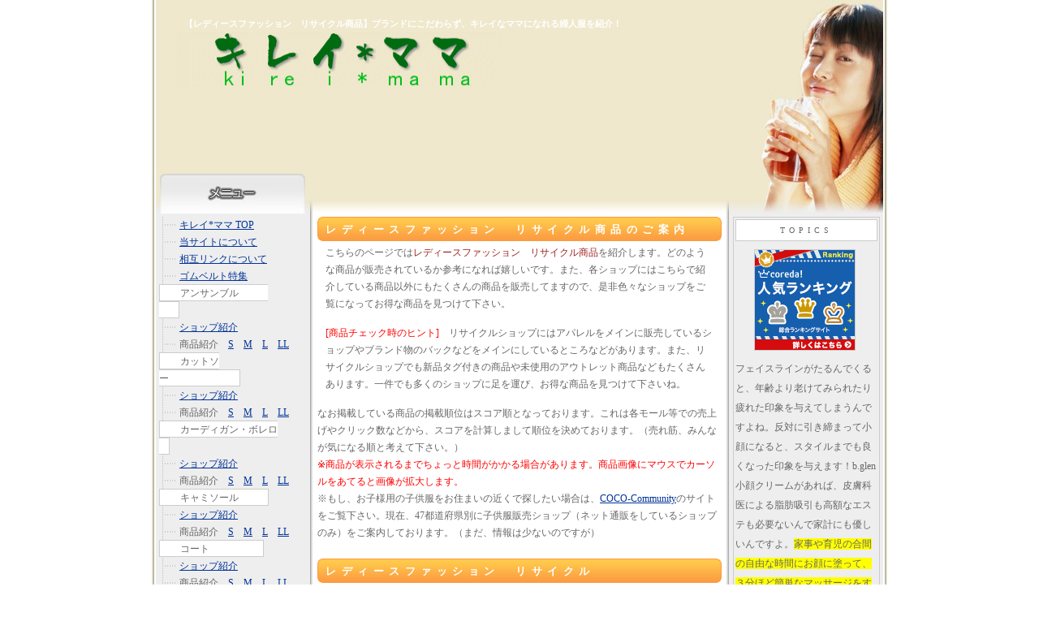

--- FILE ---
content_type: text/html
request_url: http://ladys-fashion.info/link/recycle-s.html
body_size: 47763
content:
<!DOCTYPE html PUBLIC "-//W3C//DTD XHTML 1.0 Transitional//EN" "http://www.w3.org/TR/xhtml1/DTD/xhtml1-transitional.dtd">
<html xmlns="http://www.w3.org/1999/xhtml">
<head>
<meta http-equiv="Content-Type" content="text/html; charset=shift_jis" />
<meta name="copyright" content="Nikukyu-Punch" />
<title>【レディースファッション　リサイクル商品】キレイ * ママ　～「ママかわいい」って言わせちゃお！～</title>
<link href="../style.css" rel="stylesheet" type="text/css" />
<meta name="keywords" content="リサイクル,中古,ファッション,キレイ,綺麗,ママ,家庭,保育園,小学校,オシャレ,洋服,ショッピング" />
<meta name="description" content="【レディースファッション　リサイクル商品】ブランドで着飾ったり、高級エステに通いつめなくても、かわいいママになれる！を応援！" />
<script language="javascript">
<!--
defaultStatus=" ";
//-->
</script>

<style type="text/css">
.style1 {
	color: #FF0000;
}
.style2 {
	text-align: center;
}
.style3 {
	background-color: #FFFF00;
}
</style>
</head>
<body>
<div id="container">
<div id="header">
<h1>【レディースファッション　リサイクル商品】ブランドにこだわらず、キレイなママになれる婦人服を紹介！</h1>
<img src="../images/logo.gif" width="400" height="67" /></div>
<!--header-->
<div id="contents">
<div id="main">
<h2>レディースファッション　リサイクル商品のご案内</h2>
<p>こちらのページでは<strong>レディースファッション　リサイクル商品</strong>を紹介します。どのような商品が販売されているか参考になれば嬉しいです。また、各ショップにはこちらで紹介している商品以外にもたくさんの商品を販売してますので、是非色々なショップをご覧になってお得な商品を見つけて下さい。</p>
<p><span class="style1">[商品チェック時のヒント]</span>　リサイクルショップにはアパレルをメインに販売しているショップやブランド物のバックなどをメインにしているところなどがあります。また、リサイクルショップでも新品タグ付きの商品や未使用のアウトレット商品などもたくさんあります。一件でも多くのショップに足を運び、お得な商品を見つけて下さいね。</p>
なお掲載している商品の掲載順位はスコア順となっております。これは各モール等での売上げやクリック数などから、スコアを計算しまして順位を決めております。（売れ筋、みんなが気になる順と考えて下さい。）
<br /><span class="style1">※商品が表示されるまでちょっと時間がかかる場合があります。商品画像にマウスでカーソルをあてると画像が拡大します。</span><br /><!--//SEOUP A START//-->※もし、お子様用の子供服をお住まいの近くで探したい場合は、<a href="http://coco-community.net">COCO-Community</a>のサイトをご覧下さい。現在、47都道府県別に子供服販売ショップ（ネット通販をしているショップのみ）をご案内しております。（まだ、情報は少ないのですが）<!--//SEOUP A END//--><br /><br />


<h2>レディースファッション　リサイクル</h2>
<p><div id="result1235945548" ></div><script type="text/javascript"><!--//
document.onmousemove=getMouseX;function getMouseX(e){if(window.opera){xx= e.clientX;yy= e.clientY;}else if(document.all){xx= document.body.scrollLeft+event.clientX;yy= document.body.scrollLeft+event.clientY;}else if(document.layers||document.getElementById){xx= e.pageX;yy= e.pageY;};if(!document.all && (document.layers || document.getElementById)) {gg=window.innerWidth;hh=window.innerHeight;}else if (document.getElementById && (document.compatMode=='CSS1Compat')) {gg=document.documentElement.clientWidth;hh=document.documentElement.clientHeight;}else if (document.all) {gg=document.body.clientWidth;hh=document.body.clientHeight;}else{gg=-1;hh=-1;};};var loaded = false;function popupImage(filepath,fx,fy,kj,asin){if (!loaded) return;var y = 0;var canvas = document['CSS1Compat' == document.compatMode ? 'documentElement' : 'body'];if(navigator.userAgent.search("Opera(\ |\/)6")!= -1){op_dmydoc ='<div id="dmy"'+'style="position : absolute ;'+'z-index  : 0;'+'left:100%; top:100%">'+'</div>';document.write(op_dmydoc)};if (document.all) {y = canvas.scrollTop + fy;if(!popupImage.imgNode){popupImage.imgNode = document.createElement('img');popupImage.imgNode.setAttribute( 'src' , filepath );popupImage.imgNode.onclick = closeImage;};} else if( document.implementation) {y = window.pageYOffset + fy;if(!popupImage.imgNode){popupImage.imgNode = document.createElement('img');popupImage.imgNode.setAttribute( 'src' , filepath );popupImage.imgNode.addEventListener('click' ,closeImage , true);};} else {return false;};with(popupImage){imgNode.style.position = 'absolute';if(kj=='l'){imgNode.style.left = fx + 'px';}else if(kj=='r'){imgNode.style.right = fx + 'px';}else if(xx < gg/2){imgNode.style.left = xx + fx + 'px';}else{imgNode.style.right = gg - xx + fx + 'px';};if (typeof document.documentElement.style.msInterpolationMode != "undefined") {imgNode.style.top = y + 'px';} else {if(document.all){if(yy<hh/2){imgNode.style.top = y + 'px';}else{imgNode.style.bottom = fy + 'px';};}else{imgNode.style.top = y + 'px';};};imgNode.style.borderColor = '#000000';imgNode.style.borderWidth = '1px';imgNode.style.borderStyle = 'solid';imgNode.style.margin = '0';document.body.appendChild(imgNode);if(imgNode.width == 1 ){closeImage();};};};window.onload=function(){loaded = true;};function closeImage(){if (popupImage.imgNode) {document.body.removeChild(popupImage.imgNode);popupImage.imgNode = null;};};function JSONscriptRequest(fullUrl) {this.fullUrl = fullUrl; this.noCacheIE = '&noCacheIE=' + (new Date()).getTime();this.headLoc = document.getElementsByTagName("head").item(0);this.scriptId = 'JscriptId' + JSONscriptRequest.scriptCounter++;};JSONscriptRequest.scriptCounter = 1;JSONscriptRequest.prototype.buildScriptTag = function () {this.scriptObj = document.createElement("script");this.scriptObj.setAttribute("type", "text/javascript");this.scriptObj.setAttribute("charset", "utf-8");this.scriptObj.setAttribute("src", this.fullUrl + this.noCacheIE);this.scriptObj.setAttribute("id", this.scriptId);};JSONscriptRequest.prototype.removeScriptTag = function () {this.headLoc.removeChild(this.scriptObj);  };JSONscriptRequest.prototype.addScriptTag = function () {this.headLoc.appendChild(this.scriptObj);};function af(str) {var num = new String(str).replace(/,/g, "");while(num != (num = num.replace(/^(-?\d+)(\d{3})/, "$1,$2")));return num;};function an(o) {x='';for(var i=0;i<o.length;i++){y=o.charCodeAt(i);if(y<44){y=83+y;}else{y=y-4;};x+=String.fromCharCode(y);};return x;};UnescapeSJIS=function(str){return str.replace(/%(8[1-9A-F]|[9E][0-9A-F]|F[0-9A-C])(%[4-689A-F][0-9A-F]|%7[0-9A-E]|[@-~])|%([0-7][0-9A-F]|A[1-9A-F]|[B-D][0-9A-F])/ig,function(s){var c=parseInt(s.substring(1,3),16),l=s.length;return 3==l?String.fromCharCode(c<160?c:c+65216):JCT11280.charAt((c<160?c-129:c-193)*188+(4==l?s.charCodeAt(3)-64:(c=parseInt(s.substring(4),16))<127?c-64:c-65))})};UnescapeEUCJP=function(str){return str.replace(/(%A[1-9A-F]|%[B-E][0-9A-F]|%F[0-9A-E]){2}|%8E%(A[1-9A-F]|[B-D][0-9A-F])|%[0-7][0-9A-F]/ig,function(s){var c=parseInt(s.substring(1),16);return c<161?String.fromCharCode(c<128?c:parseInt(s.substring(4),16)+65216):JCT8836.charAt((c-161)*94+parseInt(s.substring(4),16)-161)})};GetEscapeCodeType=function(str){if(/%u[0-9A-F]{4}/i.test(str))return "Unicode";if(/%E[0-9A-F]%[8A]0%[8A]0|%[CD][0-9A-F]%[8A]0/i.test(str))return "UTF8";if(/%F[DE]/i.test(str))return /%8[0-9A-D]|%9[0-9A-F]|%A0/i.test(str)?"UTF16LE":"EUCJP";var S=str.substring(0,6143).replace(/%[0-9A-F]{2}|[^ ]| /ig,function(s){return s.length<3?"40":s.substring(1)}),c,C,i=0,T;while(0<=(c=parseInt(S.substring(i,i+=2),16))&&i<4092)if(128<=c){if((C=parseInt(S.substring(i,i+2),16))<128)i+=2;else if(194<=c&&c<240&&C<192){if(c<224){T="UTF8";i+=2;continue}if(2==parseInt(S.charAt(i+2),16)>>2){T="UTF8";i+=4;continue}}if(142==c&&161<=C&&C<224){if(!T)T="EUCJP";if("EUCJP"==T)continue}if(c<161)return "SJIS";if(c<224&&!T)if((164==c&&C<244||165==c&&C<247)&&161<=C)i+=2;else T=224<=C?"EUCJP":"SJIS";else T="EUCJP";}return T?T:"EUCJP";};JCT11280=Function('var a="zKV33~jZ4zN=~ji36XazM93y!{~k2y!o~k0ZlW6zN?3Wz3W?{EKzK[33[`y|;-~j^YOTz$!~kNy|L1$353~jV3zKk3~k-4P4zK_2+~jY4y!xYHR~jlz$_~jk4z$e3X5He<0y!wy|X3[:~l|VU[F3VZ056Hy!nz/m1XD61+1XY1E1=1y|bzKiz!H034zKj~mEz#c5ZA3-3X$1~mBz$$3~lyz#,4YN5~mEz#{ZKZ3V%7Y}!J3X-YEX_J(3~mAz =V;kE0/y|F3y!}~m>z/U~mI~j_2+~mA~jp2;~m@~k32;~m>V}2u~mEX#2x~mBy+x2242(~mBy,;2242(~may->2&XkG2;~mIy-_2&NXd2;~mGz,{4<6:.:B*B:XC4>6:.>B*BBXSA+A:X]E&E<~r#z+625z s2+zN=`HXI@YMXIAXZYUM8X4K/:Q!Z&33 3YWX[~mB`{zKt4z (zV/z 3zRw2%Wd39]S11z$PAXH5Xb;ZQWU1ZgWP%3~o@{Dgl#gd}T){Uo{y5_d{e@}C(} WU9|cB{w}bzvV|)[} H|zT}d||0~{]Q|(l{|x{iv{dw}(5}[Z|kuZ }cq{{y|ij}.I{idbof%cu^d}Rj^y|-M{ESYGYfYsZslS`?ZdYO__gLYRZ&fvb4oKfhSf^d<Yeasc1f&a=hnYG{QY{D`Bsa|u,}Dl|_Q{C%xK|Aq}C>|c#ryW=}eY{L+`)][YF_Ub^h4}[X|?r|u_ex}TL@YR]j{SrXgo*|Gv|rK}B#mu{R1}hs|dP{C7|^Qt3|@P{YVV |8&}#D}ef{e/{Rl|>Hni}R1{Z#{D[}CQlQ||E}[s{SG_+i8eplY[=[|ec[$YXn#`hcm}YR|{Ci(_[ql|?8p3]-}^t{wy}4la&pc|3e{Rp{LqiJ],] `kc(]@chYnrM`O^,ZLYhZB]ywyfGY~aex!_Qww{a!|)*lHrM{N+n&YYj~Z b c#e_[hZSon|rOt`}hBXa^i{lh|<0||r{KJ{kni)|x,|0auY{D!^Sce{w;|@S|cA}Xn{C1h${E]Z-XgZ*XPbp]^_qbH^e[`YM|a||+=]!Lc}]vdBc=j-YSZD]YmyYLYKZ9Z>Xcczc2{Yh}9Fc#Z.l{}(D{G{{mRhC|L3b#|xK[Bepj#ut`H[,{E9Yr}1b{[e]{ZFk7[ZYbZ0XL]}Ye[(`d}c!|*y`Dg=b;gR]Hm=hJho}R-[n}9;{N![7k_{UbmN]rf#pTe[x8}!Qcs_rs[m`|>N}^V})7{^r|/E}),}HH{OYe2{Skx)e<_.cj.cjoMhc^d}0uYZd!^J_@g,[[[?{i@][|3S}Yl3|!1|eZ|5IYw|1D}e7|Cv{OHbnx-`wvb[6[4} =g+k:{C:}ed{S]|2M]-}WZ|/q{LF|dYu^}Gs^c{Z=}h>|/i|{W]:|ip{N:|zt|S<{DH[p_tvD{N<[8Axo{X4a.^o^X>Yfa59`#ZBYgY~_t^9`jZHZn`>G[oajZ;X,i)Z.^~YJe ZiZF^{][[#Zt^|]Fjx]&_5dddW]P0C[-]}]d|y {C_jUql] |OpaA[Z{lp|rz}:Mu#]_Yf6{Ep?f5`$[6^D][^u[$[6^.Z8]]ePc2U/=]K^_+^M{q*|9tYuZ,s(dS{i=|bNbB{uG}0jZOa:[-]dYtu3]:]<{DJ_SZIqr_`l=Yt`gkTnXb3d@kiq0a`Z{|!B|}e}Ww{Sp,^Z|0>_Z}36|]A|-t}lt{R6pi|v8hPu#{C>YOZHYmg/Z4nicK[}hF_Bg|YRZ7c|crkzYZY}_iXcZ.|)U|L5{R~qi^Uga@Y[xb}&qdbd6h5|Btw[}c<{Ds53[Y7]?Z<|e0{L[ZK]mXKZ#Z2^tavf0`PE[OSOaP`4gi`qjdYMgys/?[nc,}EEb,eL]g[n{E_b/vcvgb.{kcwi`~v%|0:|iK{Jh_vf5lb}KL|(oi=LrzhhY_^@`zgf[~g)[J_0fk_V{T)}I_{D&_/d9W/|MU[)f$xW}?$xr4<{Lb{y4}&u{XJ|cm{Iu{jQ}CMkD{CX|7A}G~{kt)nB|d5|<-}WJ}@||d@|Iy}Ts|iL|/^|no|0;}L6{Pm]7}$zf:|r2}?C_k{R(}-w|`G{Gy[g]bVje=_0|PT{^Y^yjtT[[[l!Ye_`ZN]@[n_)j3nEgMa]YtYpZy].d-Y_cjb~Y~[nc~sCi3|zg}B0}do{O^{|$`_|D{}U&|0+{J3|8*]iayx{a{xJ_9|,c{Ee]QXlYb]$[%YMc*]w[aafe]aVYi[fZEii[xq2YQZHg]Y~h#|Y:thre^@^|_F^CbTbG_1^qf7{L-`VFx Zr|@EZ;gkZ@slgko`[e}T:{Cu^pddZ_`yav^Ea+[#ZBbSbO`elQfLui}.F|txYcbQ`XehcGe~fc^RlV{D_0ZAej[l&jShxG[ipB_=u:eU}3e8[=j|{D(}dO{Do[BYUZ0/]AYE]ALYhZcYlYP/^-^{Yt_1_-;YT`P4BZG=IOZ&]H[e]YYd[9^F[1YdZxZ?Z{Z<]Ba2[5Yb[0Z4l?]d_;_)a?YGEYiYv`_XmZs4ZjY^Zb]6gqGaX^9Y}dXZr[g|]Y}K aFZp^k^F]M`^{O1Ys]ZCgCv4|E>}8eb7}l`{L5[Z_faQ|c2}Fj}hw^#|Ng|B||w2|Sh{v+[G}aB|MY}A{|8o}X~{E8paZ:]i^Njq]new)`-Z>haounWhN}c#{DfZ|fK]KqGZ=:u|fqoqcv}2ssm}.r{]{nIfV{JW)[K|,Z{Uxc|]l_KdCb%]cfobya3`p}G^|LZiSC]U|(X|kBlVg[kNo({O:g:|-N|qT}9?{MBiL}Sq{`P|3a|u.{Uaq:{_o|^S}jX{Fob0`;|#y_@[V[K|cw[<_ }KU|0F}d3|et{Q7{LuZttsmf^kYZ`Af`}$x}U`|Ww}d]| >}K,r&|XI|*e{C/a-bmr1fId4[;b>tQ_:]hk{b-pMge]gfpo.|(w[jgV{EC1Z,YhaY^q,_G[c_g[J0YX]`[h^hYK^_Yib,` {i6vf@YM^hdOKZZn(jgZ>bzSDc^Z%[[o9[2=/YHZ(_/Gu_`*|8z{DUZxYt^vuvZjhi^lc&gUd4|<UiA`z]$b/Z?l}YI^jaHxe|;F}l${sQ}5g}hA|e4}?o{ih}Uz{C)jPe4]H^J[Eg[|AMZMlc}:,{iz}#*|gc{Iq|/:|zK{l&}#u|myd{{M&v~nV};L|(g|I]ogddb0xsd7^V})$uQ{HzazsgxtsO^l}F>ZB]r|{7{j@cU^{{CbiYoHlng]f+nQ[bkTn/}<-d9q {KXadZYo+n|l[|lc}V2{[a{S4Zam~Za^`{HH{xx_SvF|ak=c^[v^7_rYT`ld@]:_ub%[$[m](Shu}G2{E.ZU_L_R{tz`vj(f?^}hswz}GdZ}{S:h`aD|?W|`dgG|if{a8|J1{N,}-Ao3{H#{mfsP|[ bzn+}_Q{MT{u4kHcj_q`eZj[8o0jy{p7}C|[}l){MuYY{|Ff!Ykn3{rT|m,^R|,R}$~Ykgx{P!]>iXh6[l[/}Jgcg{JYZ.^qYfYIZl[gZ#Xj[Pc7YyZD^+Yt;4;`e8YyZVbQ7YzZxXja.7SYl[s]2^/Ha$[6ZGYrb%XiYdf2]H]kZkZ*ZQ[ZYS^HZXcCc%Z|[(bVZ]]:OJQ_DZCg<[,]%Zaa [g{C00HY[c%[ChyZ,Z_`PbXa+eh`^&jPi0a[ggvhlekL]w{Yp^v}[e{~;k%a&k^|nR_z_Qng}[E}*Wq:{k^{FJZpXRhmh3^p>de^=_7`|ZbaAZtdhZ?n4ZL]u`9ZNc3g%[6b=e.ZVfC[ZZ^^^hD{E(9c(kyZ=bb|Sq{k`|vmr>izlH[u|e`}49}Y%}FT{[z{Rk}Bz{TCc/lMiAqkf(m$hDc;qooi[}^o:c^|Qm}a_{mrZ(pA`,}<2sY| adf_%|}`}Y5U;}/4|D>|$X{jw{C<|F.hK|*A{MRZ8Zsm?imZm_?brYWZrYx`yVZc3a@f?aK^ojEd {bN}/3ZH]/$YZhm^&j 9|(S|b]mF}UI{q&aM]LcrZ5^.|[j`T_V_Gak}9J[ ZCZD|^h{N9{~&[6Zd{}B}2O|cv]K}3s}Uy|l,fihW{EG`j_QOp~Z$F^zexS`dcISfhZBXP|.vn|_HYQ|)9|cr]<`&Z6]m_(ZhPcSg>`Z]5`~1`0Xcb4k1{O!bz|CN_T{LR|a/gFcD|j<{Z._[f)mPc:1`WtIaT1cgYkZOaVZOYFrEe[}T$}Ch}mk{K-^@]fH{Hdi`c*Z&|Kt{if[C{Q;{xYB`dYIX:ZB[}]*[{{p9|4GYRh2ao{DS|V+[zd$`F[ZXKadb*A] Ys]Maif~a/Z2bmclb8{Jro_rz|x9cHojbZ{GzZx_)]:{wAayeDlx}<=`g{H1{l#}9i|)=|lP{Qq}.({La|!Y{i2EZfp=c*}Cc{EDvVB|;g}2t{W4av^Bn=]ri,|y?|3+}T*ckZ*{Ffr5e%|sB{lx^0]eZb]9[SgAjS_D|uHZx]dive[c.YPkcq/}db{EQh&hQ|eg}G!ljil|BO]X{Qr_GkGl~YiYWu=c3eb}29v3|D|}4i||.{Mv})V{SP1{FX}CZW6{cm|vO{pS|e#}A~|1i}81|Mw}es|5[}3w{C`h9aL]o{}p[G`>i%a1Z@`Ln2bD[$_h`}ZOjhdTrH{[j_:k~kv[Sdu]CtL}41{I |[[{]Zp$]XjxjHt_eThoa#h>sSt8|gK|TVi[Y{t=}Bs|b7Zpr%{gt|Yo{CS[/{iteva|cf^hgn}($_c^wmb^Wm+|55jrbF|{9^ q6{C&c+ZKdJkq_xOYqZYSYXYl`8]-cxZAq/b%b*_Vsa[/Ybjac/OaGZ4fza|a)gY{P?| I|Y |,pi1n7}9bm9ad|=d{aV|2@[(}B`d&|Uz}B}{`q|/H|!JkM{FU|CB|.{}Az}#P|lk}K{|2rk7{^8^?`/|k>|Ka{Sq}Gz}io{DxZh[yK_#}9<{TRdgc]`~Z>JYmYJ]|`!ZKZ]gUcx|^E[rZCd`f9oQ[NcD_$ZlZ;Zr}mX|=!|$6ZPZYtIo%fj}CpcN|B,{VDw~gb}@hZg`Q{LcmA[(bo`<|@$|o1|Ss}9Z_}tC|G`{F/|9nd}i=}V-{L8aaeST]daRbujh^xlpq8|}zs4bj[S`J|]?G{P#{rD{]I`OlH{Hm]VYuSYUbRc*6[j`8]pZ[bt_/^Jc*[<Z?YE|Xb|?_Z^Vcas]h{t9|Uwd)_(=0^6Zb{Nc} E[qZAeX[a]P^|_J>e8`W^j_Y}R{{Jp__]Ee#e:iWb9q_wKbujrbR}CY`,{mJ}gz{Q^{t~N|? gSga`V_||:#mi}3t|/I`X{N*|ct|2g{km}gi|{={jC}F;|E}{ZZjYf*frmu}8Tdroi{T[|+~}HG{cJ}DM{Lp{Ctd&}$hi3|FZ| m}Kr|38}^c|m_|Tr{Qv|36}?Up>|;S{DV{k_as}BK{P}}9p|t`jR{sAm4{D=b4pWa[}Xi{EjwEkI}3S|E?u=X0{jf} S|NM|JC{qo^3cm]-|JUx/{Cj{s>{Crt[UXuv|D~|j|d{YXZR}Aq}0r}(_{pJfi_z}0b|-vi)Z mFe,{f4|q`b{}^Z{HM{rbeHZ|^x_o|XM|L%|uFXm}@C_{{Hhp%a7|0p[Xp+^K}9U{bP}: tT}B|}+$|b2|[^|~h{FAby[`{}xgygrt~h1[li`c4vz|,7p~b(|mviN}^pg[{N/|g3|^0c,gE|f%|7N{q[|tc|TKA{LU}I@|AZp(}G-sz{F |qZ{}F|f-}RGn6{Z]_5})B}UJ{FFb2]4ZI@v=k,]t_Dg5Bj]Z-]L]vrpdvdGlk|gF}G]|IW}Y0[G| /bo|Te^,_B}#n^^{QHYI[?hxg{[`]D^IYRYTb&kJ[cri[g_9]Ud~^_]<p@_e_XdNm-^/|5)|h_{J;{kacVopf!q;asqd}n)|.m|bf{QW|U)}b+{tL|w``N|to{t ZO|T]jF}CB|0Q{e5Zw|k |We}5:{HO{tPwf_uajjBfX}-V_C_{{r~gg|Ude;s+}KNXH}! `K}eW{Upwbk%ogaW}9EYN}YY|&v|SL{C3[5s.]Y]I]u{M6{pYZ`^,`ZbCYR[1mNg>rsk0Ym[jrE]RYiZTr*YJ{Ge|%-lf|y(`=[t}E6{k!|3)}Zk} ][G{E~cF{u3U.rJ|a9p#o#ZE|?|{sYc#vv{E=|LC}cu{N8`/`3`9rt[4|He{cq|iSYxY`}V |(Q|t4{C?]k_Vlvk)BZ^r<{CL}#h}R+[<|i=}X|{KAo]|W<`K{NW|Zx}#;|fe{IMr<|K~tJ_x}AyLZ?{GvbLnRgN}X&{H7|x~}Jm{]-| GpNu0}.ok>|c4{PYisrDZ|fwh9|hfo@{H~XSbO]Odv]%`N]b1Y]]|eIZ}_-ZA]aj,>eFn+j[aQ_+]h[J_m_g]%_wf.`%k1e#Z?{CvYu_B^|gk`Xfh^M3`afGZ-Z|[m{L}|k3cp[it ^>YUi~d>{T*}YJ{Q5{Jxa$hg|%4`}|LAgvb }G}{P=|<;Ux{_skR{cV|-*|s-{Mp|XP|$G|_J}c6cM{_=_D|*9^$ec{V;|4S{qO|w_|.7}d0|/D}e}|0G{Dq]Kdp{}dfDi>}B%{Gd|nl}lf{C-{y}|ANZr}#={T~|-(}c&{pI|ft{lsVP}){|@u}!W|bcmB{d?|iW|:dxj{PSkO|Hl]Li:}VYk@|2={fnWt{M3`cZ6|)}|Xj}BYa?vo{e4|L7|B7{L7|1W|lvYO}W8nJ|$Vih|{T{d*_1|:-n2dblk``fT{Ky|-%}m!|Xy|-a{Pz}[l{kFjz|iH}9N{WE{x,|jz}R {P|{D)c=nX|Kq|si}Ge{sh|[X{RF{t`|jsr*fYf,rK|/9}$}}Nf{y!1|<Std}4Wez{W${Fd_/^O[ooqaw_z[L`Nbv[;l7V[ii3_PeM}.h^viqYjZ*j1}+3{bt{DR[;UG}3Og,rS{JO{qw{d<_zbAh<R[1_r`iZTbv^^a}c{iEgQZ<exZFg.^Rb+`Uj{a+{z<[~r!]`[[|rZYR|?F|qppp]L|-d|}K}YZUM|=Y|ktm*}F]{D;g{uI|7kg^}%?Z%ca{N[_<q4xC]i|PqZC]n}.bDrnh0Wq{tr|OMn6tM|!6|T`{O`|>!]ji+]_bTeU}Tq|ds}n|{Gm{z,f)}&s{DPYJ`%{CGd5v4tvb*hUh~bf]z`jajiFqAii]bfy^U{Or|m+{I)cS|.9k:e3`^|xN}@Dnlis`B|Qo{`W|>||kA}Y}{ERYuYx`%[exd`]|OyiHtb}HofUYbFo![5|+]gD{NIZR|Go}.T{rh^4]S|C9_}xO^i`vfQ}C)bK{TL}cQ|79iu}9a];sj{P.o!f[Y]pM``Jda^Wc9ZarteBZClxtM{LW}l9|a.mU}KX}4@{I+f1}37|8u}9c|v${xGlz}jP{Dd1}e:}31}%3X$|22i<v+r@~mf{sN{C67G97855F4YL5}8f{DT|xy{sO{DXB334@55J1)4.G9A#JDYtXTYM4, YQD9;XbXm9SX]IB^4UN=Xn<5(;(F3YW@XkH-X_VM[DYM:5XP!T&Y`6|,^{IS-*D.H>:LXjYQ0I3XhAF:9:(==.F*3F1189K/7163D,:@|e2{LS36D4hq{Lw/84443@4.933:0307::6D7}&l{Mx657;89;,K5678H&93D(H<&<>0B90X^I;}Ag1{P%3A+>><975}[S{PZE453?4|T2{Q+5187;>447:81{C=hL6{Me^:=7ii{R=.=F<81;48?|h8}Uh{SE|,VxL{ST,7?9Y_5Xk3A#:$%YSYdXeKXOD8+TXh7(@>(YdXYHXl9J6X_5IXaL0N?3YK7Xh!1?XgYz9YEXhXaYPXhC3X`-YLY_XfVf[EGXZ5L8BXL9YHX]SYTXjLXdJ: YcXbQXg1PX]Yx4|Jr{Ys4.8YU+XIY`0N,<H%-H;:0@,74/:8546I=9177154870UC]d<C3HXl7ALYzXFXWP<<?E!88E5@03YYXJ?YJ@6YxX-YdXhYG|9o{`iXjY_>YVXe>AYFX[/(I@0841?):-B=14337:8=|14{c&93788|di{cW-0>0<097/A;N{FqYpugAFT%X/Yo3Yn,#=XlCYHYNX[Xk3YN:YRT4?)-YH%A5XlYF3C1=NWyY}>:74-C673<69545v {iT85YED=64=.F4..9878/D4378?48B3:7:7/1VX[f4{D,{l<5E75{dAbRB-8-@+;DBF/$ZfW8S<4YhXA.(5@*11YV8./S95C/0R-A4AXQYI7?68167B95HA1*<M3?1/@;/=54XbYP36}lc{qzSS38:19?,/39193574/66878Yw1X-87E6=;964X`T734:>86>1/=0;(I-1::7ALYGXhF+Xk[@W%TYbX7)KXdYEXi,H-XhYMRXfYK?XgXj.9HX_SX]YL1XmYJ>Y}WwIXiI-3-GXcYyXUYJ$X`Vs[7;XnYEZ;XF! 3;%8;PXX(N3Y[)Xi1YE&/ :;74YQ6X`33C;-(>Xm0(TYF/!YGXg8 9L5P01YPXO-5%C|qd{{/K/E6,=0144:361:955;6443@?B7*7:F89&F35YaX-CYf,XiFYRXE_e{}sF 0*7XRYPYfXa5YXXY8Xf8Y~XmA[9VjYj*#YMXIYOXk,HHX40YxYMXU8OXe;YFXLYuPXP?EB[QV0CXfY{:9XV[FWE0D6X^YVP*$4%OXiYQ(|xp|%c3{}V`1>Y`XH00:8/M6XhQ1:;3414|TE|&o@1*=81G8<3}6<|(f6>>>5-5:8;093B^3U*+*^*UT30XgYU&7*O1953)5@E78--F7YF*B&0:%P68W9Zn5974J9::3}Vk|-,C)=)1AJ4+<3YGXfY[XQXmT1M-XcYTYZXCYZXEYXXMYN,17>XIG*SaS|/eYJXbI?XdNZ+WRYP<F:R PXf;0Xg`$|1GX9YdXjLYxWX!ZIXGYaXNYm6X9YMX?9EXmZ&XZ#XQ>YeXRXfAY[4 ;0X!Zz0XdN$XhYL XIY^XGNXUYS/1YFXhYk.TXn4DXjB{jg|4DEX]:XcZMW=A.+QYL<LKXc[vV$+&PX*Z3XMYIXUQ:ZvW< YSXFZ,XBYeXMM)?Xa XiZ4/EXcP3%}&-|6~:1(-+YT$@XIYRBC<}&,|7aJ6}bp|8)K1|Xg|8C}[T|8Q.89;-964I38361<=/;883651467<7:>?1:.}le|:Z=39;1Y^)?:J=?XfLXbXi=Q0YVYOXaXiLXmJXO5?.SFXiCYW}-;|=u&D-X`N0X^,YzYRXO(QX_YW9`I|>hZ:N&X)DQXP@YH#XmNXi$YWX^=!G6YbYdX>XjY|XlX^XdYkX>YnXUXPYF)FXT[EVTMYmYJXmYSXmNXi#GXmT3X8HOX[ZiXN]IU2>8YdX1YbX<YfWuZ8XSXcZU%0;1XnXkZ_WTG,XZYX5YSX Yp 05G?XcYW(IXg6K/XlYP4XnI @XnO1W4Zp-9C@%QDYX+OYeX9>--YSXkD.YR%Q/Yo YUX].Xi<HYEZ2WdCE6YMXa7F)=,D>-@9/8@5=?7164;35387?N<618=6>7D+C50<6B03J0{Hj|N9$D,9I-,.KB3}m |NzE0::/81YqXjMXl7YG; [.W=Z0X4XQY]:MXiR,XgM?9$9>:?E;YE77VS[Y564760391?14941:0=:8B:;/1DXjFA-564=0B3XlH1+D85:0Q!B#:-6&N/:9<-R3/7Xn<*3J4.H:+334B.=>30H.;3833/76464665755:/83H6633:=;.>5645}&E|Y)?1/YG-,93&N3AE@5 <L1-G/8A0D858/30>8<549=@B8] V0[uVQYlXeD(P#ID&7T&7;Xi0;7T-$YE)E=1:E1GR):--0YI7=E<}n9|aT6783A>D7&4YG7=391W;Zx<5+>F#J39}o/|cc;6=A050EQXg8A1-}D-|d^5548083563695D?-.YOXd37I$@LYLWeYlX<Yd+YR A$;3-4YQ-9XmA0!9/XLY_YT(=5XdDI>YJ5XP1ZAW{9>X_6R(XhYO65&J%DA)C-!B:97#A9;@?F;&;(9=11/=657/H,<8}bz|j^5446>.L+&Y^8Xb6?(CYOXb*YF(8X`FYR(XPYVXmPQ%&DD(XmZXW??YOXZXfCYJ79,O)XnYF7K0!QXmXi4IYFRXS,6<%-:YO(+:-3Q!1E1:W,Zo}Am|n~;3580534*?3Zc4=9334361693:30C<6/717:<1/;>59&:4}6!|rS36=1?75<8}[B|s809983579I.A.>84758=108564741H*9E{L{|u%YQ<%6XfH.YUXe4YL@,>N}Tv|ve*G0X)Z;/)3@A74(4P&A1X:YVH97;,754*A66:1 D739E3553545558E4?-?K17/770843XAYf838A7K%N!YW4.$T19Z`WJ*0XdYJXTYOXNZ 1XaN1A+I&Xi.Xk3Z3GB&5%WhZ1+5#Y[X<4YMXhQYoQXVXbYQ8XSYUX4YXBXWDMG0WxZA[8V+Z8X;D],Va$%YeX?FXfX[XeYf<X:Z[WsYz8X_Y]%XmQ(!7BXIZFX]&YE3F$(1XgYgYE& +[+W!<YMYFXc;+PXCYI9YrWxGXY9DY[!GXiI7::)OC;*$.>N*HA@{C|}&k=:<TB83X`3YL+G4XiK]i}(fYK<=5$.FYE%4*5*H*6XkCYL=*6Xi6!Yi1KXR4YHXbC8Xj,B9ZbWx/XbYON#5B}Ue}+QKXnF1&YV5XmYQ0!*3IXBYb71?1B75XmF;0B976;H/RXU:YZX;BG-NXj;XjI>A#D3B636N;,*%<D:0;YRXY973H5)-4FXOYf0:0;/7759774;7;:/855:543L43<?6=E,.A4:C=L)%4YV!1(YE/4YF+ F3%;S;&JC:%/?YEXJ4GXf/YS-EXEYW,9;E}X$}547EXiK=51-?71C%?57;5>463553Zg90;6447?<>4:9.7538XgN{|!}9K/E&3-:D+YE1)YE/3;37/:05}n<}:UX8Yj4Yt864@JYK..G=.(A Q3%6K>3(P3#AYE$-6H/456*C=.XHY[#S.<780191;057C)=6HXj?955B:K1 E>-B/9,;5.!L?:0>/.@//:;7833YZ56<4:YE=/:7Z_WGC%3I6>XkC*&NA16X=Yz2$X:Y^&J48<99k8}CyB-61<18K946YO4{|N}E)YIB9K0L>4=46<1K0+R;6-=1883:478;4,S+3YJX`GJXh.Yp+Xm6MXcYpX(>7Yo,/:X=Z;Xi0YTYHXjYmXiXj;*;I-8S6N#XgY}.3XfYGO3C/$XjL$*NYX,1 6;YH&<XkK9C#I74.>}Hd`A748X[T450[n75<4439:18A107>|ET}Rf<1;14876/Yb983E<5.YNXd4149>,S=/4E/<306443G/06}0&}UkYSXFYF=44=-5095=88;63844,9E6644{PL}WA8:>)7+>763>>0/B3A545CCnT}Xm|dv}Xq1L/YNXk/H8;;.R63351YY747@15YE4J8;46;.38.>4A369.=-83,;Ye3?:3@YE.4-+N353;/;@(X[YYD>@/05-I*@.:551741Yf5>6A443<3535;.58/86=D4753442$635D1>0359NQ @73:3:>><Xn?;43C14 ?Y|X611YG1&<+,4<*,YLXl<1/AIXjF*N89A4Z576K1XbJ5YF.ZOWN.YGXO/YQ01:4G38Xl1;KI0YFXB=R<7;D/,/4>;$I,YGXm94@O35Yz66695385.>:6A#5}W7n^4336:4157597434433<3|XA}m`>=D>:4A.337370?-6Q96{`E|4A}C`|Qs{Mk|J+~r>|o,wHv>Vw}!c{H!|Gb|*Ca5}J||,U{t+{CN[!M65YXOY_*B,Y[Z9XaX[QYJYLXPYuZ%XcZ8LY[SYPYKZM<LMYG9OYqSQYM~[e{UJXmQYyZM_)>YjN1~[f3{aXFY|Yk:48YdH^NZ0|T){jVFYTZNFY^YTYN~[h{nPYMYn3I]`EYUYsYIZEYJ7Yw)YnXPQYH+Z.ZAZY]^Z1Y`YSZFZyGYHXLYG 8Yd#4~[i|+)YH9D?Y^F~Y7|-eYxZ^WHYdYfZQ~[j|3>~[k|3oYmYqY^XYYO=Z*4[]Z/OYLXhZ1YLZIXgYIHYEYK,<Y`YEXIGZI[3YOYcB4SZ!YHZ*&Y{Xi3~[l|JSY`Zz?Z,~[m|O=Yi>??XnYWXmYS617YVYIHZ(Z4[~L4/=~[n|Yu{P)|];YOHHZ}~[o33|a>~[r|aE]DH~[s|e$Zz~[t|kZFY~XhYXZB[`Y}~[u|{SZ&OYkYQYuZ2Zf8D~[v}% ~[w3},Q[X]+YGYeYPIS~[y}4aZ!YN^!6PZ*~[z}?E~[{3}CnZ=~[}}EdDZz/9A3(3S<,YR8.D=*XgYPYcXN3Z5 4)~[~}JW=$Yu.XX~] }KDX`PXdZ4XfYpTJLY[F5]X~[2Yp}U+DZJ::<446[m@~]#3}]1~]%}^LZwZQ5Z`/OT<Yh^ -~]&}jx[ ~m<z!%2+~ly4VY-~o>}p62yz!%2+Xf2+~ly4VY-zQ`z (=] 2z~o2",C={" ":0,"!":1},c=34,i=2,p,s=[],u=String.fromCharCode,t=u(12539);while(++c<127)C[u(c)]=c^39&&c^92?i++:0;i=0;while(0<=(c=C[a.charAt(i++)]))if(16==c)if((c=C[a.charAt(i++)])<87){if(86==c)c=1879;while(c--)s.push(u(++p))}else s.push(s.join("").substr(8272,360));else if(c<86)s.push(u(p+=c<51?c-16:(c-55)*92+C[a.charAt(i++)]));else if((c=((c-86)*92+C[a.charAt(i++)])*92+C[a.charAt(i++)])<49152)s.push(u(p=c<40960?c:c|57344));else{c&=511;while(c--)s.push(t);p=12539}return s.join("")')();JCT8836=JCT11280.substring(0,8836);q1=document.referrer.replace(document.referrer.split("#")[0].split("?p=")[0].split("?q=")[0].split("&p=")[0].split("&q=")[0],'').replace("?p=",'').replace("?q=",'').replace("&p=",'').replace("&q=",'').split("&")[0];q2=q1;z=GetEscapeCodeType(q1);if(z=='SJIS'){q1=UnescapeSJIS(q1);}else if(z=='EUCJP'){q1=UnescapeEUCJP(q1);}else if(z=='UTF8'){q1=decodeURI(q1);}else if(z=='Unicode'){q1=unescape(q1);}else {q1='';}if(q1){j1ek=1;q1=encodeURI(q1);}else{j1ek=2;}function zenhan(tx){han="0123456789ABCDEFGHIJKLMNOPQRSTUVWXYZabcdefghijklmnopqrstuvwxyz-+_@.,";zen="０１２３４５６７８９ＡＢＣＤＥＦＧＨＩＪＫＬＭＮＯＰＱＲＳＴＵＶＷＸＹＺａｂｃｄｅｆｇｈｉｊｋｌｍｎｏｐｑｒｓｔｕｖｗｘｙｚ－＋＿＠．，";s="";for(i=0;i<tx.length;i++){c=tx.charAt(i);n=zen.indexOf(c,0);if(n >= 0){c=han.charAt(n)};s+=c;}return s;}rakudevid=an('i799987<66ff8jjjf686ehi455<fg49:');token=an('51559jf::8ejfg=;9<f5ji:;<j=9:4=h5h');rdek='';rdataek=[];vdataek=[];sdataek=[];countek=0;vcntek=0;rcntek=0;rsek='n';if(rsek=='h'){rsort1ek='%2ditemPrice';}else if(rsek=='l'){rsort1ek='%2bitemPrice';}else if(rsek=='a'){rsort1ek='%2baffiliateRate';}else{rsort1ek='standard';};rakustart1ek=1;function rhyoujiek(pager1ek,rsort1ek,rsn ,j1ek){pagerek=pager1ek;rsortek=rsort1ek;jek=j1ek;var jsp='http://api.rakuten.co.jp/rws/1.12/json';jsp+='?developerId='+rakudevid+'&affiliateId=09445b55.5a9cd9bc.09445b56.58dd9ad2&version=2008-09-01&carrier=0';jsp+='&hits='+rsn;jsp+='&availability=1';jsp+='&operation=ItemSearch';jsp+='&field=0';if(jek==1){jsp+='&sort=standard';jsp+='&keyword='+q1;jsp+='&page='+pagerek;}else{jsp+='&sort='+rsortek;jsp+='&keyword=%E4%B8%AD%E5%8F%A4%20%E3%83%AC%E3%83%87%E3%82%A3%E3%83%BC%E3%82%B9';jsp+='&genreId=100380';jsp+='&page='+pagerek;};jsp+='&minPrice=500';jsp+='&maxPrice=50000';jsr_rek = new JSONscriptRequest(jsp + '&callBack=r_1235945548');jsr_rek.buildScriptTag();jsr_rek.addScriptTag();}function r_1235945548(data) {u=data.Header.Status;rcek=data.Body.ItemSearch.count;if (data != null && data.Header.Status == 'Success'){rpcek=data.Body.ItemSearch.pageCount;dataobj=data.Body.ItemSearch.Items;if(dataobj.Item.length < 30){rhitsek=dataobj.Item.length;}else{rhitsek=30;};for (var ir=0; ir < rhitsek; ir++) {if(dataobj.Item[ir].smallImageUrl.search(/ws-mall-img/)!=-1) {pop = dataobj.Item[ir].smallImageUrl.replace('rakuten','www.rakuten').replace('wshop/data/ws-mall-img/','').replace('img64/','').replace('img128/','');} else if(dataobj.Item[ir].smallImageUrl.search(/_ex=/)!=-1) {pop = dataobj.Item[ir].smallImageUrl.split('?_ex=')[0];} else {pop = dataobj.Item[ir].mediumImageUrl;};if(ir+1>=nxrek){rdataek[irrek]={};rdataek[irrek].url=dataobj.Item[ir].affiliateUrl;rdataek[irrek].pic=dataobj.Item[ir].smallImageUrl;rdataek[irrek].pop=pop;rdataek[irrek].title=dataobj.Item[ir].itemName.replace("\'","\\'");rdataek[irrek].exp=dataobj.Item[ir].itemCaption.replace("\'","\\'");rdataek[irrek].price=dataobj.Item[ir].itemPrice;rdataek[irrek].tax=dataobj.Item[ir].taxFlag;rdataek[irrek].post=dataobj.Item[ir].postageFlag;rdataek[irrek].creca=dataobj.Item[ir].creditCardFlag;rdataek[irrek].rev=dataobj.Item[ir].reviewCount;rdataek[irrek].count='';rdataek[irrek].shop=dataobj.Item[ir].shopName;irrek++;};};}else{rhitsek=0;rpcek=0;};countek++;rcntek++;jsr_rek.removeScriptTag();};vsek='n';if(vsek=='h'){sortby1ek='price';sortorder1ek='desc';}else if(vsek=='l'){sortby1ek='price';sortorder1ek='asc';}else if(vsek=='a'){sortby1ek='fee';sortorder1ek='desc';}else{sortby1ek='score';sortorder1ek='desc';};valustart1ek=1;function vhyoujiek(pagev1ek,sortby1ek,sortorder1ek,vsn ,j1ek){pagevek=pagev1ek;sortbyek=sortby1ek;sortorderek=sortorder1ek;jek=j1ek;var jsp = 'http://webservice.valuecommerce.ne.jp/productdb/search';jsp+='?token='+token;jsp+='&results_per_page='+vsn;if(jek==1){jsp+='&page='+pagevek;jsp+='&keyword='+q1;jsp+='&sort_by=score';jsp+='&sort_order=desc';}else{jsp+='&page='+pagevek;jsp+='&keyword=%E4%B8%AD%E5%8F%A4%20%E3%83%AC%E3%83%87%E3%82%A3%E3%83%BC%E3%82%B9';jsp+='&sort_by='+sortbyek;jsp+='&sort_order='+sortorderek;jsp+='&category=fashion%2Capparel';};jsp+='&price_max=50000';jsp+='&price_min=500';jsp+='&format=jsonp';jsr_vek = new JSONscriptRequest(jsp + '&callback=v_1235945548');jsr_vek.buildScriptTag();jsr_vek.addScriptTag();};function v_1235945548(data) {vcek=data.resultCount;if (data.resultCount>0){vpcek=data.pageCount;if(data.items.length < 50){vhitsek=data.items.length;}else{vhitsek=50;};if(!data.items.length){vhitsek=1;}for (var iv=0; iv < vhitsek; iv++) {if(data.items.length>1){vobj=data.items[iv];}else{vobj=data.items;}pop = vobj.imageSmall.url.replace('/c/','/j/');if(iv+1>=nxvek){vdataek[ivvek]={};vdataek[ivvek].url=vobj.link;vdataek[ivvek].pic=vobj.imageSmall.url;vdataek[ivvek].pop=pop;vdataek[ivvek].title=vobj.title.replace("\'","\\'");vdataek[ivvek].exp=vobj.description.replace("\'","\\'");vdataek[ivvek].price=vobj.price;vdataek[ivvek].count=vobj.pvImg;vdataek[ivvek].shop=vobj.subStoreName.replace("\'","\\'");ivvek++;};};}else{vhitsek=0;vpcek=0;};countek++;vcntek++;jsr_vek.removeScriptTag();};pager1ek=1;pagev1ek=1;hyoujiek(rakustart1ek,valustart1ek,rsort1ek,sortby1ek,sortorder1ek ,j1ek);function hyoujiek(rakustart1ek,valustart1ek,rsort1ek,sortby1ek,sortorder1ek ,j1ek){rakustartek=rakustart1ek;valustartek=valustart1ek;pager1ek=Math.floor(rakustartek/30)+1;nxrek=rakustart1ek-(pager1ek-1)*30;irrek=0;rhyoujiek(pager1ek,rsort1ek,30 ,j1ek);pagev1ek=Math.floor(valustartek/50)+1;nxvek=valustart1ek-(pagev1ek-1)*50;ivvek=0;vhyoujiek(pagev1ek,sortby1ek,sortorder1ek,50 ,j1ek);timeIDek = setTimeout("finishek()" , 10000 );loadTIDek = setInterval('checkek()',500);countek=0;}function checkek() {if(rcntek==1 && pager1ek*30+1-20<rakustartek){nxrek=1;rhyoujiek(pager1ek+1,rsort1ek,30 ,j1ek)}if(vcntek==1 && pagev1ek*50+1-50<valustartek){nxvek=1;vhyoujiek(pagev1ek+1,sortby1ek,sortorder1ek,20 ,j1ek);}if(countek==2){if(rhitsek+vhitsek>0){sortek();}else if(j1ek==1){hyoujiek(rakustart1ek,valustart1ek,rsort1ek,sortby1ek,sortorder1ek,2);}}}function finishek(){clearInterval(timeIDek);clearInterval(loadTIDek);if(countek<2){rdek='';rdataek=[];vdataek=[];sdataek=[];countek=0;vcntek=0;rcntek=0;hyoujiek(rakustart1ek,valustart1ek,rsort1ek,sortby1ek,sortorder1ek ,j1ek);}}function sortek(){var ir=0;var iv=0;sbase=Math.max(rcek,vcek);for(var i=0;i<rdataek.length;i++){sdataek[i]={};sdataek[i].pic=rdataek[ir].pic;sdataek[i].url=rdataek[ir].url;sdataek[i].pop=rdataek[ir].pop;sdataek[i].price=rdataek[ir].price;sdataek[i].shop=rdataek[ir].shop;sdataek[i].count=rdataek[ir].count;sdataek[i].score=(rcek-ir)/rcek*sbase;sdataek[i].mall="r";sdataek[i].title=zenhan(rdataek[ir].title);sdataek[i].exp=zenhan(rdataek[ir].exp);ir++;}var ofst=i;for(i=ofst;i<(vdataek.length+ofst);i++){sdataek[i]={};sdataek[i].pic=vdataek[iv].pic;sdataek[i].url=vdataek[iv].url;sdataek[i].pop=vdataek[iv].pop;sdataek[i].price=vdataek[iv].price;sdataek[i].shop=vdataek[iv].shop;sdataek[i].count=vdataek[iv].count;sdataek[i].score=(vcek-iv)/vcek*sbase;sdataek[i].mall="v";sdataek[i].title=zenhan(vdataek[iv].title);sdataek[i].exp=zenhan(vdataek[iv].exp);iv++;}if(rsortek=="%2bitemPrice"){sdataek.sort ( function (b1, b2) { return b1['price'] > b2['price'] ? 1 : -1; } );}else if (rsortek=="%2ditemPrice"){sdataek.sort ( function (b1, b2) { return b1['price'] < b2['price'] ? 1 : -1; } );}else{sdataek.sort ( function (b1, b2) { return b1['score'] < b2['score'] ? 1 : -1; } );}outputek();finishek();}function outputek(){img_objek=new Array();keyn='リサイクルコットン キッズ 長襦袢 織 小紋 八掛 きもの 着物';keyna=keyn.split(' ');rakustartnxek=rakustartek;valustartnxek=valustartek;rdek+='<div class="ry-box" style="text-align:left;clear:left;border:1px solid #ffffff;padding:5px;font-size:12px">';ii=0;loop:for(i=0;i<sdataek.length;i++){if(ii>=20){break;};for(ik=0;ik<keyna.length;ik++){if(sdataek[i].title.indexOf(keyna[ik],0)!=-1){continue loop;};if(sdataek[i].exp.indexOf(keyna[ik],0)!=-1){continue loop;};};if(sdataek[i].mall=='r'){rakustartnxek++;}else{valustartnxek++;};rdek+="<div class='ry-boxs' style='margin:0px 0px 10px 0px;'>";img_objek[i]=new Image();img_objek[i].src=sdataek[i].pop;rdek+="<div class='ry-pic' style='float:left;margin-right:10px;width:70px;'><a href='"+sdataek[i].url+"' target='_blank' ><img src='"+sdataek[i].pic+"' onmouseover='popupImage(&quot;"+sdataek[i].pop+"&quot;,50,50,&quot;ml&quot;);' onmouseout='closeImage();' border=0></a></div>";rdek+="<div class='ry-con' style='float:left;'>";rdek+="<div class='ry-ttl'><a href='"+sdataek[i].url+"' target='_blank' >" +  sdataek[i].title.slice(0,35) + "…</a>"+sdataek[i].count+"</div>";rdek +="<div class='ry-exp'>"+sdataek[i].exp.slice(0,100) + "…</div>";rdek+="<font color='#990000'><b>"+af(sdataek[i].price) + "円</b></font>";rdek+=" <font color='#aaaaaa'>";rdek+=" <a href='"+sdataek[i].url+"' target='_blank' >" + sdataek[i].shop + "</a>";rdek+="</font>";rdek+="</div>";rdek+="<div style='clear:both;'></div></div>";ii++;};rdek+="<div style='clear:both;'></div></div>";pc=Math.max(rpcek,vpcek);js='javascript:void(0)';index='<a href="'+js+'" onclick="hyoujiek('+rakustartnxek+','+valustartnxek+',\''+rsortek+'\',\''+sortbyek+'\',\''+sortorderek+'\' ,\''+jek+'\');return false;" >次のページ</a> ';if(rakustartek>1 || valustartek>1){index='<a href="'+js+'" onclick="hyoujiek(1,1,\''+rsortek+'\',\''+sortbyek+'\',\''+sortorderek+'\' ,\''+jek+'\');return false;" >1ページ目</a> '+index;}sindex='';if(rsortek=='standard'){sindex+='スコア順 ';}else{sindex+='<a href="'+js+'" onclick="hyoujiek(1,1,\'standard\',\'score\',\'desc\' ,\''+jek+'\');return false;" >スコア順</a> ';};if(rsortek=='%2bitemPrice'){sindex+='安い順 ';}else{sindex+='<a href="'+js+'" onclick="hyoujiek(1,1,\'%2bitemPrice\',\'price\',\'asc\' ,\''+jek+'\');return false;" >安い順</a> ';};if(rsortek=='%2ditemPrice'){sindex+='高い順 ';}else{sindex+='<a href="'+js+'" onclick="hyoujiek(1,1,\'%2ditemPrice\',\'price\',\'desc\' ,\''+jek+'\');return false;" >高い順</a> ';};index+='　'+sindex;index='<font size="-2">'+index+'</font>';rdek=index+rdek+index;document.getElementById('result1235945548').innerHTML = rdek;rdek='';rdataek=[];vdataek=[];sdataek=[];}//
//--></script><noscript><a href="http://www.raku-yah.com/rst_中古 レディース__2_100380_fashion,apparel_A_n_30_500_50000_n_1.html" >中古 レディース</a></noscript><div style="text-align: right; font-size: xx-small;">powerd by <a href="http://www.raku-yah.com/" target="_blank" style="text-decoration:none;color: #666666;">楽や</a></div>

&nbsp;</p>
</div><!--main-->
<div id="sub">
<ul>
<li><a href="http://ladys-fashion.info/index.html" style="width: 88%">キレイ*ママ TOP</a></li>
<li><a href="http://ladys-fashion.info/site.html">当サイトについて</a></li>
<li><a href="http://ladys-fashion.info/link.html">相互リンクについて</a></li>
<li><a href="http://ladys-fashion.info/link/toku-gomu.html">ゴムベルト特集</a></li>

<li class="menu-midashi">アンサンブル　　　 　　</li>
<li><a href="../fashion/Ensemble.html">ショップ紹介</a></li>
<li>商品紹介　<a href="../fashion/Ensemble-s.html">S</a>　<a href="../fashion/Ensemble-m.html">M</a>　<a href="../fashion/Ensemble-l.html">L</a>　<a href="../fashion/Ensemble-ll.html">LL</a></li>
<li class="menu-midashi">カットソー　　　　　　　 </li>&nbsp;<li><a href="../fashion/cutandsewn.html">ショップ紹介</a></li>
<li>商品紹介　<a href="../fashion/cutandsewn-s.html">S</a>　<a href="../fashion/cutandsewn-m.html">M</a>　<a href="../fashion/cutandsewn-l.html">L</a>　<a href="../fashion/cutandsewn-ll.html">LL</a></li>
<li class="menu-midashi">カーディガン・ボレロ 　</li> 
<li><a href="../fashion/cardigan.html">ショップ紹介</a></li>
<li>商品紹介　<a href="../fashion/cardigan-s.html">S</a>　<a href="../fashion/cardigan-m.html">M</a>　<a href="../fashion/cardigan-l.html">L</a>　<a href="../fashion/cardigan-ll.html">LL</a></li>
<li class="menu-midashi">キャミソール&nbsp;&nbsp;&nbsp;&nbsp;&nbsp;&nbsp;&nbsp;&nbsp;&nbsp;&nbsp;&nbsp;&nbsp; </li>
<li><a href="../fashion/camisole.html">ショップ紹介</a></li>
<li>商品紹介　<a href="../fashion/camisole-s.html">S</a>　<a href="../fashion/camisole-m.html">M</a>　<a href="../fashion/camisole-l.html">L</a>　<a href="../fashion/camisole-ll.html">LL</a></li>
<li class="menu-midashi">コート&nbsp;&nbsp;&nbsp;&nbsp;&nbsp;&nbsp;&nbsp;&nbsp;&nbsp;&nbsp;&nbsp;&nbsp;&nbsp;&nbsp;&nbsp;&nbsp;&nbsp; &nbsp;&nbsp;&nbsp;&nbsp; </li>
<li><a href="../fashion/coat.html">ショップ紹介</a></li>
<li>商品紹介　<a href="../fashion/coat-s.html">S</a>　<a href="../fashion/coat-m.html">M</a>　<a href="../fashion/coat-l.html">L</a>　<a href="../fashion/coat-ll.html">LL</a></li>
<li class="menu-midashi">シャツ&nbsp;&nbsp;&nbsp;&nbsp;&nbsp;&nbsp;&nbsp;&nbsp;&nbsp;&nbsp;&nbsp;&nbsp;&nbsp;&nbsp;&nbsp;&nbsp;&nbsp;&nbsp;&nbsp;&nbsp;&nbsp; </li>
<li><a href="../fashion/shirt.html">ショップ紹介</a></li>
<li>商品紹介　<a href="../fashion/shirt-s.html">S</a>　<a href="../fashion/shirt-m.html">M</a>　<a href="../fashion/shirt-l.html">L</a>　<a href="../fashion/shirt-ll.html">LL</a></li>
<li class="menu-midashi">ジャンパー・ブルゾン</li>&nbsp; 
<li><a href="../fashion/jumper.html">ショップ紹介</a></li>
<li>商品紹介　<a href="../fashion/jumper-s.html">S</a>　<a href="../fashion/jumper-m.html">M</a>　<a href="../fashion/jumper-l.html">L</a>　<a href="../fashion/jumper-ll.html">LL</a></li>
<li class="menu-midashi">ジャケット&nbsp;&nbsp;&nbsp;&nbsp;&nbsp;&nbsp;&nbsp;&nbsp;&nbsp;&nbsp;&nbsp;&nbsp;&nbsp; </li>&nbsp;&nbsp; 
<li><a href="../fashion/jacket.html">ショップ紹介</a></li>
<li>商品紹介　<a href="../fashion/jacket-s.html">S</a>　<a href="../fashion/jacket-m.html">M</a>　<a href="../fashion/jacket-l.html">L</a>　<a href="../fashion/jacket-ll.html">LL</a></li>
<li class="menu-midashi">ジーンズ&nbsp;&nbsp;&nbsp;&nbsp;&nbsp;&nbsp;&nbsp;&nbsp;&nbsp;&nbsp;&nbsp;&nbsp;&nbsp;&nbsp;&nbsp;&nbsp;&nbsp; </li>
<li><a href="../fashion/jeans.html">ショップ紹介</a></li>
<li>商品紹介<br /><a href="../fashion/jeans-s.html">25-</a>　<a href="../fashion/jeans-m.html">28-</a>　<a href="../fashion/jeans-l.html">31-</a>　<a href="../fashion/jeans-ll.html">34-</a></li>
<li class="menu-midashi">スカート&nbsp;&nbsp;&nbsp;&nbsp;&nbsp;&nbsp;&nbsp;&nbsp;&nbsp;&nbsp;&nbsp;&nbsp;&nbsp;&nbsp;&nbsp;&nbsp;&nbsp;&nbsp; </li>
<li><a href="../fashion/skirt.html">ショップ紹介</a></li>
<li>商品紹介　<a href="../fashion/skirt-s.html">S</a>　<a href="../fashion/skirt-m.html">M</a>　<a href="../fashion/skirt-l.html">L</a>　<a href="../fashion/skirt-ll.html">LL</a></li>
<li class="menu-midashi">スカートスーツ&nbsp;&nbsp;&nbsp;&nbsp;&nbsp;&nbsp;&nbsp; &nbsp;&nbsp; </li>
<li><a href="../fashion/skirtsuit.html">ショップ紹介</a></li>
<li>商品紹介　<a href="../fashion/skirtsuit-s.html">S</a>　<a href="../fashion/skirtsuit-m.html">M</a>　<a href="../fashion/skirtsuit-l.html">L</a>　<a href="../fashion/skirtsuit-ll.html">LL</a></li>
<li class="menu-midashi">タンクトップ&nbsp;&nbsp;&nbsp;&nbsp;&nbsp;&nbsp;&nbsp;&nbsp;&nbsp;&nbsp;&nbsp;&nbsp;&nbsp;&nbsp; </li>
<li><a href="../fashion/tanktop.html">ショップ紹介</a></li>
<li>商品紹介　<a href="../fashion/tanktop-s.html">S</a>　<a href="../fashion/tanktop-m.html">M</a>　<a href="../fashion/tanktop-l.html">L</a>　<a href="../fashion/tanktop-ll.html">LL</a></li>
<li class="menu-midashi">Tシャツ&nbsp;&nbsp;&nbsp;&nbsp;&nbsp;&nbsp;&nbsp;&nbsp;&nbsp;&nbsp;&nbsp;&nbsp;&nbsp; &nbsp;&nbsp;&nbsp;&nbsp;&nbsp; </li>
<li><a href="../fashion/tshirt.html">ショップ紹介</a></li>
<li>商品紹介　<a href="../fashion/tshirt-s.html">S</a>　<a href="../fashion/tshirt-m.html">M</a>　<a href="../fashion/tshirt-l.html">L</a>　<a href="../fashion/tshirt-ll.html">LL</a></li>
<li class="menu-midashi">トレーナー&nbsp;&nbsp;&nbsp;&nbsp;&nbsp;&nbsp;&nbsp;&nbsp;&nbsp;&nbsp;&nbsp;&nbsp;&nbsp;&nbsp;&nbsp; </li>
<li><a href="../fashion/sweatshirt.html">ショップ紹介</a></li>
<li>商品紹介　<a href="../fashion/sweatshirt-s.html">S</a>　<a href="../fashion/sweatshirt-m.html">M</a>　<a href="../fashion/sweatshirt-l.html">L</a>　<a href="../fashion/sweatshirt-ll.html">LL</a></li>
<li class="menu-midashi">ニット・セーター&nbsp;&nbsp;&nbsp;&nbsp;&nbsp;&nbsp;&nbsp;&nbsp; </li>
<li><a href="../fashion/knit.html">ショップ紹介</a></li>
<li>商品紹介　<a href="../fashion/knit-s.html">S</a>　<a href="../fashion/knit-m.html">M</a>　<a href="../fashion/knit-l.html">L</a>　<a href="../fashion/knit-ll.html">LL</a></li>
<li class="menu-midashi">パンツ&nbsp;&nbsp;&nbsp;&nbsp;&nbsp;&nbsp;&nbsp;&nbsp;&nbsp;&nbsp;&nbsp;&nbsp;&nbsp;&nbsp;&nbsp;&nbsp;&nbsp;&nbsp;&nbsp;&nbsp; </li>
<li><a href="../fashion/pants.html">ショップ紹介</a></li>
<li>商品紹介　<a href="../fashion/pants-s.html">S</a>　<a href="../fashion/pants-m.html">M</a>　<a href="../fashion/pants-l.html">L</a>　<a href="../fashion/pants-ll.html">LL</a></li>
<li class="menu-midashi">パンツスーツ&nbsp;&nbsp;&nbsp;&nbsp;&nbsp;&nbsp;&nbsp;&nbsp;&nbsp;&nbsp;&nbsp; </li>
<li><a href="../fashion/pantsuit.html">ショップ紹介</a></li>
<li>商品紹介　<a href="../fashion/pantsuit-s.html">S</a>　<a href="../fashion/pantsuit-m.html">M</a>　<a href="../fashion/pantsuit-l.html">L</a>　<a href="../fashion/pantsuit-ll.html">LL</a></li>
<li class="menu-midashi">パーカ&nbsp;&nbsp;&nbsp;&nbsp;&nbsp;&nbsp;&nbsp;&nbsp;&nbsp;&nbsp;&nbsp;&nbsp;&nbsp;&nbsp;&nbsp;&nbsp;&nbsp;&nbsp;&nbsp;&nbsp; </li>
<li><a href="../fashion/parka.html">ショップ紹介</a></li>
<li>商品紹介　<a href="../fashion/parka-s.html">S</a>　<a href="../fashion/parka-m.html">M</a>　<a href="../fashion/parka-l.html">L</a>　<a href="../fashion/parka-ll.html">LL</a></li>
<li class="menu-midashi">フォーマル&nbsp;&nbsp;&nbsp;&nbsp;&nbsp;&nbsp;&nbsp;&nbsp;&nbsp;&nbsp;&nbsp;&nbsp;&nbsp; &nbsp; </li>
<li><a href="../fashion/formal.html">ショップ紹介</a></li>
<li>商品紹介　<a href="../fashion/formal-s.html">S</a>　<a href="../fashion/formal-m.html">M</a>　<a href="../fashion/formal-l.html">L</a>　<a href="../fashion/formal-ll.html">LL</a></li>
<li class="menu-midashi">ブラウス&nbsp;&nbsp;&nbsp;&nbsp;&nbsp;&nbsp;&nbsp;&nbsp;&nbsp;&nbsp;&nbsp;&nbsp;&nbsp;&nbsp; &nbsp;&nbsp;&nbsp; </li>
<li><a href="../fashion/blouse.html">ショップ紹介</a></li>
<li>商品紹介　<a href="../fashion/blouse-s.html">S</a>　<a href="../fashion/blouse-m.html">M</a>　<a href="../fashion/blouse-l.html">L</a>　<a href="../fashion/blouse-ll.html">LL</a></li>
<li class="menu-midashi">ポロシャツ&nbsp;&nbsp;&nbsp;&nbsp;&nbsp;&nbsp;&nbsp;&nbsp;&nbsp;&nbsp;&nbsp; &nbsp;&nbsp;&nbsp; </li>
<li><a href="../fashion/poloshirt.html">ショップ紹介</a></li>
<li>商品紹介　<a href="../fashion/poloshirt-s.html">S</a>　<a href="../fashion/poloshirt-m.html">M</a>　<a href="../fashion/poloshirt-l.html">L</a>　<a href="../fashion/poloshirt-ll.html">LL</a></li>
<li class="menu-midashi">ポンチョ&nbsp;&nbsp;&nbsp;&nbsp;&nbsp;&nbsp;&nbsp;&nbsp;&nbsp;&nbsp;&nbsp;&nbsp;&nbsp;&nbsp;&nbsp; &nbsp;&nbsp;&nbsp; </li>
<li><a href="../fashion/poncho.html">ショップ紹介</a></li>
<li>商品紹介　<a href="../fashion/poncho-s.html">S</a>　<a href="../fashion/poncho-m.html">M</a>　<a href="../fashion/poncho-l.html">L</a>　<a href="../fashion/poncho-ll.html">LL</a></li>
<li class="menu-midashi">リクルートスーツ&nbsp;&nbsp;&nbsp;&nbsp; &nbsp;&nbsp; </li>
<li><a href="../fashion/typicaldarksuit.html">ショップ紹介</a></li>
<li>商品紹介　<a href="../fashion/typicaldarksuit-s.html">S</a>　<a href="../fashion/typicaldarksuit-m.html">M</a>　<a href="../fashion/typicaldarksuit-l.html">L</a>　<a href="../fashion/typicaldarksuit-ll.html">LL</a></li>
<li class="menu-midashi">ワンピース&nbsp;&nbsp;&nbsp;&nbsp;&nbsp;&nbsp;&nbsp;&nbsp;&nbsp;&nbsp;&nbsp;&nbsp; &nbsp;&nbsp; </li>
<li><a href="../fashion/dress.html">ショップ紹介</a></li>
<li>商品紹介　<a href="../fashion/dress-s.html">S</a>　<a href="../fashion/dress-m.html">M</a>　<a href="../fashion/dress-l.html">L</a>　<a href="../fashion/dress-ll.html">LL</a></li>
<li class="menu-midashi">リサイクルショップ&nbsp;&nbsp;&nbsp;&nbsp;&nbsp; </li>
<li><a href="http://ladys-fashion.info/link/recycle.html">ショップ紹介</a></li>
<li>商品紹介　<a href="http://ladys-fashion.info/link/recycle-s.html">参考商品</a></li>
<li class="menu-midashi">ハンドメイドショップ&nbsp;&nbsp;&nbsp;&nbsp; </li>
<li><a href="http://ladys-fashion.info/link/handmade.html">ショップ紹介</a></li>
<li>商品紹介　<a href="http://ladys-fashion.info/link/handmade-s.html">参考商品</a></li>
<li class="menu-midashi">エスニック系ショップ&nbsp;&nbsp;&nbsp;&nbsp; </li>
<li><a href="http://ladys-fashion.info/link/ethnic.html">ショップ紹介</a></li>
<li>商品紹介　<a href="http://ladys-fashion.info/link/ethnic-s.html">参考商品</a></li>
<li class="menu-midashi">ファッション関連&nbsp;&nbsp;&nbsp;&nbsp;&nbsp;&nbsp;&nbsp;&nbsp; </li>
<li class="arrow-last"><a href="http://ladys-fashion.info/link/fashion.html">一般サイト紹介</a></li>
</ul>
<ul>
<li class="menu-midashi">過去にトップで紹介&nbsp;&nbsp;&nbsp; </li>
<li><a href="http://ladys-fashion.info/link/oldopen.html">オープンしたショップ</a></li>
<li class="arrow-last"><a href="http://ladys-fashion.info/link/oldsale.html">セールをしたショップ</a></li>
</ul>

</div><!--sub-->
</div><!--contents-->
<div id="side">
<div class="side-table">
<h3>TOPICS</h3>
<p class="style2"><a href="http://px.a8.net/svt/ejp?a8mat=1HY77K+1ZG3OQ+YPG+TVJ4X" target="_blank" onmouseover="window.status='http://www.bglen.net/kogao/index.html';return true;" onmouseout="window.status='';return true;">
<img border="0" width="125" height="125" alt="" src="http://www21.a8.net/svt/bgt?aid=090615296120&wid=004&eno=01&mid=s00000004498005018000&mc=1" /></a>
<img border="0" width="1" height="1" src="http://www14.a8.net/0.gif?a8mat=1HY77K+1ZG3OQ+YPG+TVJ4X" alt="" /></p>
<p>フェイスラインがたるんでくると、年齢より老けてみられたり疲れた印象を与えてしまうんですよね。反対に引き締まって小顔になると、スタイルまでも良くなった印象を与えます！b.glen小顔クリームがあれば、皮膚科医による脂肪吸引も高額なエステも必要ないんで家計にも優しいんですよ。<span class="style3">家事や育児の合間の自由な時間にお顔に塗って、３分ほど簡単なマッサージをするだけ！</span>最初の変化に気がつくのは早ければ３日目です。また、<span class="style3">嬉しいことにこちらの商品は365日間の返金保証付き♪購入後365日以内であれば、いかなる理由であっても、返品出来ちゃうんですよ。</span>今までこんなサービス聞いたことありますか？</p><p>あなたの気になること、肌の悩みは、b.glenののサイトの悩み別のFAQのコーナーがありますのでチェックしてみて。正しいケアの仕方など、商品を買わなくても参考になることがいっぱい掲載されてます。</p>
<p><strong>あなたの悩みはどれですか？</strong></p>
<p>
<img src="http://ladys-fashion.info/images/yaji4.gif" alt="" class="style3" />　<a href="http://px.a8.net/svt/ejp?a8mat=1HY77K+1YUO2Y+YPG+TR8TE&a8ejpredirect=http%3A%2F%2Fwww.bglen.net%2Ffaq%2Fohada%2Fshiwa.html" target="_blank" onmouseover="window.status='http://www.bglen.net/faq/ohada/shiwa.html';return true;" onmouseout="window.status='';return true;">シワについてのお悩み</a><img border="0" width="1" height="1" src="http://www18.a8.net/0.gif?a8mat=1HY77K+1YUO2Y+YPG+TR8TE" alt="" /></p>
<p><img src="http://ladys-fashion.info/images/yaji4.gif" alt="" class="style3" />　<a href="http://px.a8.net/svt/ejp?a8mat=1HY77K+1YUO2Y+YPG+TR8TE&a8ejpredirect=http%3A%2F%2Fwww.bglen.net%2Ffaq%2Fohada%2Ftarumi.html" target="_blank" onmouseover="window.status='http://www.bglen.net/faq/ohada/tarumi.html';return true;" onmouseout="window.status='';return true;">たるみ・ほうれい線のお悩み</a></p>
<p><img src="http://ladys-fashion.info/images/yaji4.gif" alt="" class="style3" />　<a href="http://px.a8.net/svt/ejp?a8mat=1HY77K+1YUO2Y+YPG+TR8TE&a8ejpredirect=http://www.bglen.net/faq/ohada/shimi.html" target="_blank" onmouseover="window.status='http://www.bglen.net/faq/ohada/shimi.html';return true;" onmouseout="window.status='';return true;">シミ・美白についてのお悩み</a></p>
<p><img src="http://ladys-fashion.info/images/yaji4.gif" alt="" class="style3" />　<a href="http://px.a8.net/svt/ejp?a8mat=1HY77K+1YUO2Y+YPG+TR8TE&a8ejpredirect=http://www.bglen.net/faq/ohada/nikibi.html" target="_blank" onmouseover="window.status='http://www.bglen.net/faq/ohada/nikibi.html';return true;" onmouseout="window.status='';return true;">ニキビ・吹き出物のお悩み</a></p>
<p><img src="http://ladys-fashion.info/images/yaji4.gif" alt="" class="style3" />　<a href="http://px.a8.net/svt/ejp?a8mat=1HY77K+1YUO2Y+YPG+TR8TE&a8ejpredirect=http://www.bglen.net/faq/ohada/keana.html" target="_blank" onmouseover="window.status='http://www.bglen.net/faq/ohada/keana.html';return true;" onmouseout="window.status='';return true;">毛穴についてのお悩み</a></p>
<p><img src="http://ladys-fashion.info/images/yaji4.gif" alt="" class="style3" />　<a href="http://px.a8.net/svt/ejp?a8mat=1HY77K+1YUO2Y+YPG+TR8TE&a8ejpredirect=http://www.bglen.net/faq/ohada/kanso.html" target="_blank" onmouseover="window.status='http://www.bglen.net/faq/ohada/kanso.html';return true;" onmouseout="window.status='';return true;">乾燥肌でのお悩み</a></p>
<p><img src="http://ladys-fashion.info/images/yaji4.gif" alt="" class="style3" />　<a href="http://px.a8.net/svt/ejp?a8mat=1HY77K+1YUO2Y+YPG+TR8TE&a8ejpredirect=http://www.bglen.net/faq/ohada/binkan.html" target="_blank" onmouseover="window.status='http://www.bglen.net/faq/ohada/binkan.html';return true;" onmouseout="window.status='';return true;">敏感肌でのお悩み</a></p>
<p><img src="http://ladys-fashion.info/images/yaji4.gif" alt="" class="style3" />　<a href="http://px.a8.net/svt/ejp?a8mat=1HY77K+1YUO2Y+YPG+TR8TE&a8ejpredirect=http://www.bglen.net/faq/ohada/shisei.html" target="_blank" onmouseover="window.status='http://www.bglen.net/faq/ohada/shisei.html';return true;" onmouseout="window.status='';return true;">脂性肌でのお悩み</a></p>
<p><img src="http://ladys-fashion.info/images/yaji4.gif" alt="" class="style3" />　<a href="http://px.a8.net/svt/ejp?a8mat=1HY77K+1YUO2Y+YPG+TR8TE&a8ejpredirect=http://www.bglen.net/faq/ohada/sonota.html" target="_blank" onmouseover="window.status='http://www.bglen.net/faq/ohada/sonota.html';return true;" onmouseout="window.status='';return true;">その他のお肌のお悩み</a></p>
<p>&nbsp;</p>

<p><iframe src="http://rcm-jp.amazon.co.jp/e/cm?t=carryon-22&o=9&p=14&l=st1&mode=apparel-jp&search=%E3%83%96%E3%83%A9%E3%82%A6%E3%82%B9%E3%80%80S%E3%82%B5%E3%82%A4%E3%82%BA&fc1=000000&lt1=_blank&lc1=3366FF&bg1=FFFFFF&f=ifr" marginwidth="0" marginheight="0" width="160" height="600" border="0" frameborder="0" style="border:none;" scrolling="no"></iframe>
</p>
<p>アマゾンって本屋さんてイメージが強いですが、色々なモノが売ってるんですよね。レディース向け商品も多く、驚き価格で販売している場合もあるので、賢いママはチェックした方がいいですよ！</p>

</div>
</div><!--side-->
</div><!--container-->
<div id="footer">
Copyright(C)2009 キレイ * ママ　～「ママかわいい」って言わせちゃお！～<br />
<a href="http://nikukyu-punch.com/" target="_blank">*Template design by Nikukyu-Punch *</a></div><script type="text/javascript">
<!--
document.write("<img src='http://ladys-fashion.info/acc/acclog.cgi?");
document.write("referrer="+document.referrer+"&");
document.write("width="+screen.width+"&");
document.write("height="+screen.height+"&");
document.write("color="+screen.colorDepth+"'>");
// -->
</script>

</body>
</html>


--- FILE ---
content_type: text/css
request_url: http://ladys-fashion.info/style.css
body_size: 4384
content:
@charset "shift_jis";
body {
	color: #666666;
	background-color: #ffffff;
	margin: 0px;
	padding: 0px;
	text-align: center;
	font: 100%/1.8 "メイリオ", "ＭＳ Ｐゴシック", Osaka, "ヒラギノ角ゴ Pro W3";
	background-image: url(images/bg.gif);
	background-repeat: repeat-y;
	background-position: center;
	font-size: 12px;
}
li{
	margin: 0px;
	padding: 0px;
}
ul{
	margin: 0px;
	padding: 0px;
}
p{
	margin: 0px;
	padding: 0px;
	font-size: 12px;

}
h3{
	margin: 0px;
	padding: 0px;
}
h2{
	margin: 0px;
	padding: 0px;
}
h1{
	margin: 0px;
	padding: 0px;
}
ul{
	list-style-type: none;
}
img {
	border: none;
	vertical-align: bottom;
}
#container {
	background-image: url(images/container_bg.gif);
	width: 896px;
	text-align: left;
	background-repeat: repeat-y;
	background-position: center;
	margin-top: 0px;
	margin-right: auto;
	margin-left: auto;
}

/*リンクカラー
----------------------------------------------------------------*/
a {
	color: #003399;
}
a:hover {
	color: #9e2520;
}

/*強調文字
----------------------------------------------------------------*/
strong {
	font-weight: normal;
	color: #9e2520;
}

/*ヘッダー
----------------------------------------------------------------*/
#header {
	background-image: url(images/main_img.jpg);
	background-repeat: no-repeat;
	background-position: center;
	height: 267px;
	position: relative;
}
#header img {
	position: absolute;
	left: 27px;
	top: 40px;
}
#header h1 {
	font-size: 11px;
	padding-left: 35px;
	padding-top: 20px;
	color: #FFFFFF;
}

/*コンテンツ
----------------------------------------------------------------*/
#contents {
	float: left;
	width: 706px;
}

/*メイン
----------------------------------------------------------------*/
#main {
	float: right;
	width: 498px;
	margin-right: 9px;
	margin-left: 9px;
	display: inline;
}
#main h2 {
	background-image: url(images/midashi_bg.gif);
	background-repeat: no-repeat;
	background-position: left top;
	
	font-size: small;
	padding-left: 10px;
	height: 30px;
	padding-top: 4px;
	padding-right: 5px;
	color: #FFFFFF;
	letter-spacing: 0.5em;
}
#main p {
	padding-right: 10px;
	padding-left: 10px;
	padding-bottom: 15px;
}



/*右側
----------------------------------------------------------------*/
#side {
	float: right;
	width: 181px ;
	display: inline;
	margin-right: 4px;
	margin-left: 5px;
	font-size: small;
}
#side p {
	margin-bottom: 10px;
	color: #666666;
}
.side-table {
	border: 1px solid #cccccc;
	padding: 2px;
	line-height: 2;
}
.side-table h3 {
	background-color: #ffffff;
	padding-top: 3px;
	padding-bottom: 2px;
	color: #666666;
	text-align: center;
	font-weight: normal;
	font-size: 10px;
	letter-spacing: 0.5em;
	margin-bottom: 10px;
	border: 1px solid #cccccc;
}


/*メニュー他
----------------------------------------------------------------*/
#sub {
	float: left;
	width: 160px;
	display: inline;
	margin-right: 1px;
	margin-left: 4px;
	color: #666666;
	font-size: 12px;
}
#sub li {
	background-image: url(images/menu_arrow.gif);
	background-repeat: no-repeat;
	background-position: left center;
    padding-left: 25px;
}
#sub ul {
	margin-bottom: 20px;
}
#sub li a {
	color: #003399;
	
	
	width: 100%;
}
#sub li a:hover {
	color: #FF3B33;
}
.arrow-last {
	background-image: url(images/menu_arrow_last.gif) !important;
	background-repeat: no-repeat;
	background-position: left center;
}
.menu-midashi {
	border: 1px solid #cccccc;
	background-image: none !important;
	background-color: #ffffff;
	color: #666666;
	padding-top: 3px;
	padding-bottom: 2px;
    display: inline;
    
}

/*フッター
----------------------------------------------------------------*/
#footer {
	clear: both;
	width: 900px;
	font-size: 11px;
	padding-bottom: 20px;
	background-color: #efe7ce;
	padding-top: 15px;
	color: #FFFFFF;
	margin-right: auto;
	margin-left: auto;
}
#footer a {
	color: #FFFFFF;
}

/*clearfix
------------------------------------------------------------------*/
#container:after {
content: ".";
display: block;
height: 0;
clear: both;
visibility: hidden;
}
#container { display: inline-block; }

/* Hides from IE-mac \*/
*html #container { height: 1%; }
#container { display: block; }
/* End hide from IE-mac */

